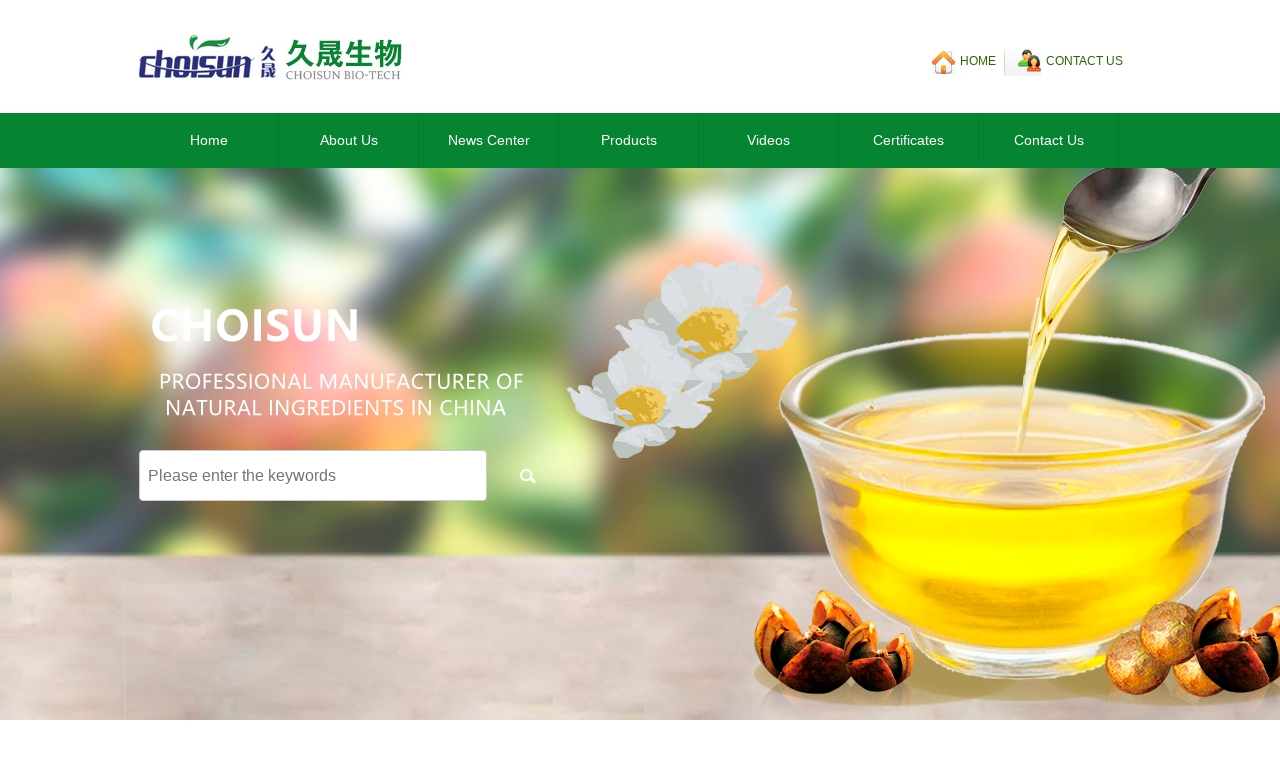

--- FILE ---
content_type: text/html
request_url: http://choicechinatea.com/product/class/index.php?page=1&catid=3&myord=uptime&myshownums=&showtj=&author=&key=
body_size: 8098
content:
<!DOCTYPE html PUBLIC "-//W3C//DTD XHTML 1.0 Strict//EN" "http://www.w3.org/TR/xhtml1/DTD/xhtml1-strict.dtd">
<html xmlns="http://www.w3.org/1999/xhtml">
<head>
<meta http-equiv="Content-Type" content="text/html; charset=UTF-8" />
<meta http-equiv="X-UA-Compatible" content="IE=11;IE=9;IE=8;IE=7" />
<title>Hangzhou Choisun Bio-tech Co.,Ltd.</title>
<meta name="keywords" content="Hangzhou Choisun Bio-tech Co.,Ltd." />
<meta name="description" content="Hangzhou Choisun Bio-tech Co.,Ltd." />
<meta name="generator" content="phpweb! V2.1.1" />
<meta name="author" content="Weboss.hk" />
<meta name="copyright" content="2001-2016 Tonv Inc." />
<link rel="shortcut icon" href="../../base/pics/favorite.ico" />
<link href="../../base/templates/css/common.css?v=1713361152" rel="stylesheet" type="text/css" />
<link href="../../base/templates/css/pages.css?v=1713361152" rel="stylesheet" type="text/css" />
<script type="text/javascript" src="../../base/js/base.js?v=1713361152"></script>
<script type="text/javascript" src="../../base/js/common.js?v=1713361152"></script>
<script type="text/javascript" src="../../base/js/form.js?v=1713361152"></script>
<script type="text/javascript" src="../../base/js/blockui.js?v=1713361152"></script>
<script type="text/javascript" src="../../base/js/jquery.SuperSlide.js?v=1713361152"></script>
<script type="text/javascript" src="../../base/js/jquery.w.js?v=1713361152"></script>
<script type="text/javascript" src="../../base/js/velocity.min.js?v=1713361152"></script>
<!-reload-!>
</head>
<body style='background:transparent'>

<script>
var PDV_PAGEID='568'; 
var PDV_RP='../../'; 
var PDV_COLTYPE='product'; 
var PDV_PAGENAME='query'; 
</script>
<div id='page' style='margin:auto;clear:both;overflow:hidden;position:relative;width:100%;'>
<div id='contain' style=' background:none 0% 0% repeat scroll transparent;margin:0px auto;padding:0px'>

<div id='top' style='min-width:1002px;height:740px;background:none 0% 0% repeat scroll transparent'>

<div id='pdv_21830' class='pdv_class'   style='width:100%; height:570px;top:168px;left:0px;  z-index:-1'>
<div id='spdv_21830' class='pdv_top' style='overflow:inherit;width:100%;height:100%'>
<div class="pdv_border" style="margin:0;padding:0;height:100%;border:0px  solid;background:;">
	<div style="height:25px;margin:1px;display:none;background:;">
		<div style="float:left;margin-left:12px;line-height:25px;font-weight:bold;color:">
		
		</div>
		<div style="float:right;margin-right:10px;display:none">
		<a href="-1" style="line-height:25px;color:">更多</a>
		</div>
	</div>
<div style="padding:0px">

<script src="../../advance/js/html5zoo.js?v=1713361152" type="text/javascript"></script>
<script src="../../advance/js/lovelygallery.js?v=1713361152" type="text/javascript"></script>
<script>
$(function(){
	lovelygalleryInit({
		id:"#pdv_21830 .con"
		, S: '1'
		, width:1920, height:570
		, showbottomshadow: '1' != '0'
		, arrowstyle: '1' == 0 ? "none" : "mouseover"
	});
	var i = html5zooId-1;
	$(".html5zoo-arrow-left-"+i+", .html5zoo-arrow-right-"+i).css("opacity", 0.5).hover(function(){
		$(this).css("opacity", 0.8)
	}, function(){$(this).css("opacity", 0.5)});
	$(".html5zoo-slider-"+i).css("overflow", "hidden");
})
</script>
<div style="height: 570px">
<div class='con' style="margin-left: 50%; left: -960px; position: relative;">
<ul class='html5zoo-slides'>

<li><a target='_blank' href='http://'><img src='../../advance/pics/20190925/1569402980.jpg'></a></li>

<li><a target='_blank' href='http://'><img src='../../advance/pics/20190926/1569460708.jpg'></a></li>

<li><a target='_blank' href='http://'><img src='../../advance/pics/20190926/1569460749.jpg'></a></li>

<li><a target='_blank' href='http://'><img src='../../advance/pics/20190910/1568124879.jpg'></a></li>

</ul>
<ul class='html5zoo-thumbnails'>

<li><img src='../../'></li>

<li><img src='../../'></li>

<li><img src='../../'></li>

<li><img src='../../'></li>

</ul>
</div>
</div>

</div>
</div>

</div>
</div><div style='margin:0 auto;position:relative;width:1002px;'>
<div id='pdv_21828' class='pdv_class'   style='width:522px;height:134px;top:289px;left:0px; z-index:4'>
<div id='spdv_21828' class='pdv_top' style='overflow:hidden;width:100%;height:100%'>
<div class="pdv_border">




<a href="http://"><img src="../../advance/pics/20190905/1567678539.png" border="0" width="100%" /></a>

</div>

</div>
</div>
</div><div style='margin:0 auto;position:relative;width:1002px;'>
<div id='pdv_21829' class='pdv_class'   style='width:1002px;height:55px;top:113px;left:0px; z-index:6'>
<div id='spdv_21829' class='pdv_top' style='overflow:inherit;width:100%;height:100%'>
<div class="pdv_border" style="margin:0;padding:0;height:100%;border:0px #dddddd solid;background:#fff;">
	<div style="height:25px;margin:1px;display:none;background:#cccccc;">
		<div style="float:left;margin-left:12px;line-height:25px;font-weight:bold;color:#fff">
		导航菜单
		</div>
		<div style="float:right;margin-right:10px;display:none">
		<a href="-1" style="line-height:25px;color:fff">更多</a>
		</div>
	</div>
<div style="padding:0px">

<link href="../../menu/templates/css/wumainmenu.css?v=1713361152" rel="stylesheet" type="text/css" />
<style>
#pdv_21829 .wumainmenu{padding-bottom: 0;}
#pdv_21829 .bg{_height: 55px; background: #058532; opacity: 1;}
#pdv_21829 .line{background: #ff0000; height: 0;}
#pdv_21829 .bd{height: 55px; padding-left: 0; padding-right: 0;}
#pdv_21829 ul{height: 55px;}
#pdv_21829 dt{height: 55px;}
#pdv_21829 li{margin-right: 0; width: 140px; }

#pdv_21829 dt a{line-height:55px; background-color: transparent; background-image: url();
color: #ffffff; font-size:14px; font-weight:normal; border-right-color: #007c2c;}
#pdv_21829 .cur dt a,
#pdv_21829 dt a:hover{color: #ffffff; background-color: #007c2c; background-image: url();}
#pdv_21829 dt a span{line-height:14px; width: 140px; 
color: #b9cedf; font-size:12px; }
#pdv_21829 .cur dt a span,
#pdv_21829 dt a:hover span{color: ;}
#pdv_21829 dd {padding: 0 0;  width: 140px; 
background: 0.9;}
#pdv_21829 dd a{line-height:28px; background: #005bac; background-image: url(transparent);
color: ; font-size:12px; font-weight:normal;}
#pdv_21829 dd a:hover{color: #ffffff; background: ; background-image: url(#ff7e00);}

</style>
<div id="menumain" class="wumainmenu wumainmenu-s1">
<div class="bg"></div>
<div class="line"></div>
<div class="bd">
<ul>

<li class="n1">
<dl><dt>
<a href="../../index.php" ><span></span>Home</a>
</dt><dd></dd></dl>
</li>

<li class="n2">
<dl><dt>
<a href="../../page/html/company.php" ><span></span>About Us</a>
</dt><dd></dd></dl>
</li>

<li class="n3">
<dl><dt>
<a href="../../news/class/?86.html" ><span></span>News Center</a>
</dt><dd></dd></dl>
</li>

<li class="n4">
<dl><dt>
<a href="../../product/class/" ><span></span>Products</a>
</dt><dd></dd></dl>
</li>

<li class="n5">
<dl><dt>
<a href="../../page/html/110.php" ><span></span>Videos</a>
</dt><dd></dd></dl>
</li>

<li class="n6">
<dl><dt>
<a href="../../page/html/cert.php" ><span></span>Certificates</a>
</dt><dd></dd></dl>
</li>

<li class="n7">
<dl><dt>
<a href="../../page/contact/contact.php" ><span></span>Contact Us</a>
</dt><dd></dd></dl>
</li>

</ul>
</div>
</div>
<script>
$(function(){
	$("#pdv_21829 dt a span").each(function(){
		var p = $(this).parent().position();
		$(this).css(p);
	});
	$("#pdv_21829 .n"+parseInt('0')).addClass("cur");
	$("#pdv_21829 dd").css("opacity", '0');
	if('1' != 1) return;
	$("#pdv_21829 dd").each(function(){
		if(this.innerHTML == '') $(this).remove();
	});
	
	if(getCookie("PLUSADMIN")=="SET"){return false}
	
	var plus = {};
	var tm;
	var cur;
	for(var i in plus) {
		plus[i] = $("#pdv_"+plus[i]).size() ? $("#pdv_"+plus[i]) : $(".pdv_class[title="+plus[i]+"]");
		plus[i].hide().hover(function(){
			clearTimeout(tm);
			cur = this;
		}, hide);
		plus[i].children().removeClass("pdv_top");
	}
	function hide(){
		tm = setTimeout(function(){
			$(cur).hide();
		}, 500);
	}
	$("#pdv_21829 li").hover(function(){
		clearTimeout(tm);
		$(cur).hide();
		var i = $(this).index()+1;
		if(plus[i]) {
			cur = plus[i].show();
			return;
		}
		$("dd", this).show();
	}, function(){
		hide();
		$("dd", this).hide();
	});
})
</script>

</div>
</div>

</div>
</div>
</div><div style='margin:0 auto;position:relative;width:1002px;'>
<div id='pdv_21826' class='pdv_class'   style='width:282px;height:61px;top:34px;left:0px; z-index:7'>
<div id='spdv_21826' class='pdv_top' style='overflow:hidden;width:100%;height:100%'>
<div class="pdv_border" style="margin:0;padding:0;height:100%;border:0px  solid;background:;">
	<div style="height:25px;margin:1px;display:none;background:;">
		<div style="float:left;margin-left:12px;line-height:25px;font-weight:bold;color:">
		
		</div>
		<div style="float:right;margin-right:10px;display:none">
		<a href="-1" style="line-height:25px;color:">更多</a>
		</div>
	</div>
<div style="padding:0px">


<a href="#"><img src="../../advance/pics/20190905/1567677053.jpg" border="0" /></a>


</div>
</div>

</div>
</div>
</div><div style='margin:0 auto;position:relative;width:1002px;'>
<div id='pdv_21825' class='pdv_class'   style='width:209px;height:36px;top:48px;left:793px; z-index:9'>
<div id='spdv_21825' class='pdv_top' style='overflow:hidden;width:100%;height:100%'>
<div class="pdv_border" style="margin:0;padding:0;height:100%;border:0px  solid;background:;">
	<div style="height:25px;margin:1px;display:none;background:;">
		<div style="float:left;margin-left:12px;line-height:25px;font-weight:bold;color:">
		设为首页加入收藏
		</div>
		<div style="float:right;margin-right:10px;display:none">
		<a href="-1" style="line-height:25px;color:">更多</a>
		</div>
	</div>
<div style="padding:0px">
<div style="height:40px">
	<img src="../../effect/templates/images/home.jpg" border="0" style="margin:0px 2px 0px 0px;vertical-align:middle;" />
	<a href="../../" style="color:#2a6701;padding-right:4px;font:12px/22px Simsun;">HOME</a>
	<!--img src="../../effect/templates/images/bookmark.jpg" border="0" style="margin:0px 2px 0px 1px;vertical-align:middle;" />
<a href="http://www.choicechinatea.com/" style="color:#2a6701;padding-right:4px;font:12px/22px Simsun;" onClick="window.external.addFavorite('http://www.choicechinatea.com/','Hangzhou Choisun Bio-tech Co.,Ltd.'); return(false);">加入收藏</a-->
	<img src="../../effect/templates/images/mail.jpg" border="0" style="margin:0px 2px 0px 1px;vertical-align:middle;" />
<a href="mailto:market@choisuntea.com" style="color:#2a6701;padding-right:0px;font:12px/22px Simsun;">CONTACT US</a>
</div>


</div>
</div>

</div>
</div>
</div><div style='margin:0 auto;position:relative;width:1002px;'>
<div id='pdv_21827' class='pdv_class'   style='width:429px;height:72px;top:450px;left:0px; z-index:11'>
<div id='spdv_21827' class='pdv_top' style='overflow:hidden;width:100%;height:100%'>
<div class="pdv_border" style="margin:0;padding:0;height:100%;border:0px  solid;background:;">
	<div style="height:25px;margin:1px;display:none;background:;">
		<div style="float:left;margin-left:12px;line-height:25px;font-weight:bold;color:">
		全站搜索
		</div>
		<div style="float:right;margin-right:10px;display:none">
		<a href="-1" style="line-height:25px;color:">更多</a>
		</div>
	</div>
<div style="padding:0px">
<style>
#pdv_21827 .wusearchform{position:relative; font-family: "微软雅黑"; border: 0px solid #ddd; border-radius: 0; overflow:hidden;}
#pdv_21827 .bg{ position: absolute; top:0; left:0; width: 100%; height: 100%;
 background:transparent; opacity: 1; *display:inline;}
#pdv_21827 .bd{ position:relative; margin:0;  overflow:hidden; border: ;}
#pdv_21827 input{border: none; background: transparent; float: left;
	color: #333333; font-size: 16px; width: 330px; 
	line-height: 45px; height: 45px; background: #ffffff; 
	padding: 2px 8px; border: 1px solid #ccc; border-radius:4px;}
#pdv_21827 .btn{background: #007c2c; color:#ffffff; float: right; padding: 2px 0;
	border:none; width: 80px; font-size:25px; line-height: 45px;
	border-left: 0; border-radius: 3px; cursor: pointer; text-align: center;
}
#pdv_21827 .btn-1{text-indent: -9999em; background: url(../../search/templates/images/ss.png) center center no-repeat;
background-color: 007c2c; }
#pwClose {
    position: absolute;
    top: 0px;
    right: 8px;
    width: 45px;
    height: 18px;
    background: url(../../search/templates/images/adminbar.gif) -226px 0px no-repeat;
    cursor: pointer;
}
</style>
<script>
$(function(){
	var type = '1';
	$("#pdv_21827 .bg").css("opacity", '1');
	var status = 1;
	$("#pdv_21827 form").submit(function(){
		if( type == 1 && $.trim(this.key.value) == "" ) {
			alert("Please enter the keywords！");
			return false;
		}else if($.trim(this.key.value) == ""){
			alert("Please enter the keywords！");
			return false;
		}
	/*	if(type == 2) {
			if(!status) return;
			status = 0;
			$(this).ajaxSubmit({type: "POST", success: function(r){
				var d = $("<div><div style='padding:0px 0px 5px 5px;height: 20px;text-align: left;'>物流查询<div id='pwClose'></div></div>"
				+"<div style='border:1px #97A0AA solid;padding:15px;background:#fff;height:300px;position:relative;overflow-y:auto'>"+r+"</div></div>");
				$.blockUI({message: d, css:{width:'550px'}});
				$("#pwClose").click(function(){ $.unblockUI(); });
				$(".blockMsg").css("top", ($(window).height() - $(".blockMsg").height())/2);
				status = 1;
			}});
			this.reset();
			return false;
		}*/
		return true;
	});
	
	$("#pdv_21827 form .btn").outerHeight($("#pdv_21827 input").outerHeight());
})
</script>
<div class="wusearchform">
<div class="bg"></div>
<div class="bd">
<form method="get" action="../../search/index.php">
	<input name="key" type="text" placeholder="Please enter the keywords" size="15">
	<input name="act" type="hidden" value="">
	<div class="btn btn-1" onclick="$(this.parentNode).submit();">搜索</div>
</form>
</div>
</div>

</div>
</div>

</div>
</div>
</div>
</div>
<div id='content' style='width:1002px;height:1469px;background:url(../../effect/source/bg/cbg.jpg);margin:0px auto'>

<div id='pdv_21204' class='pdv_class'   style='width:1002px;height:30px;top:0px;left:0px; z-index:8'>
<div id='spdv_21204' class='pdv_content' style='overflow:hidden;width:100%;height:100%'>
<div class="pdv_border" style="margin:0;padding:0;height:100%;border:0px  solid;background:;">
	<div style="height:25px;margin:1px;display:none;background:;">
		<div style="float:left;margin-left:12px;line-height:25px;font-weight:bold;color:">
		
		</div>
		<div style="float:right;margin-right:10px;display:none">
		<a href="-1" style="line-height:25px;color:">更多</a>
		</div>
	</div>
<div style="padding:0px">


<img src="../../diy/pics/20100802/1280713793.jpg" border="0" width="100%" />

</div>
</div>

</div>
</div>
<div id='pdv_21205' class='pdv_class'   style='width:724px;height:30px;top:55px;left:249px; z-index:10'>
<div id='spdv_21205' class='pdv_content' style='overflow:hidden;width:100%;height:100%'>
<div class="pdv_border" style="width:100%;border:0px;height:35px;padding:0;margin:0;background:url(../../base/border/792/images/title.jpg) 0px 0px no-repeat;display:block">
	<div style="float:left;font:bold 14px/20px Simsun;color:#2b2b2b;padding-left:26px;width:100%;">产品检索</div><div style="float:right;height:100%;width:17px;background:url(../../base/border/792/images/title.jpg) -883px 0px no-repeat;"></div>
&nbsp;
</div>

</div>
</div>
<div id='pdv_21220' class='pdv_class'   style='width:724px;height:32px;top:54px;left:251px; z-index:12'>
<div id='spdv_21220' class='pdv_content' style='overflow:hidden;width:100%;height:100%'>
<div class="pdv_border" style="border:1px #ddd solid;background:url(../../base/border/500/images/top.png) repeat-x;padding:0px;margin:0px;height:28px">
 
<link href="../../product/templates/css/nav.css?v=1713361152" rel="stylesheet" type="text/css" />
<div id="nav">
The current position：<a href="../../">Hangzhou Choisun Bio-tech Co.,Ltd.</a> 
 
> <a href="../../product/class" >Products</a> 
 
> <a href="../../product/class/?3.html">Instant tea powder</a>

</div>

</div>

</div>
</div>
<div id='pdv_21221' class='pdv_class'   style='width:708px;height:1350px;top:117px;left:262px; z-index:13'>
<div id='spdv_21221' class='pdv_content' style='overflow:visible;width:100%;'>
<div class="pdv_border" style="margin:0;padding:0;height:100%;border:0px  solid;background:;">
	<div style="height:25px;margin:1px;display:none;background:;">
		<div style="float:left;margin-left:12px;line-height:25px;font-weight:bold;color:">
		PRODUCTS
		</div>
		<div style="float:right;margin-right:10px;display:none">
		<a href="-1" style="line-height:25px;color:">更多</a>
		</div>
	</div>
<div style="padding:0px">

<link href="../../product/templates/css/productquery.css?v=1713361152" rel="stylesheet" type="text/css" />

<style>
#pdv_21221 #productquery{margin-right: 15px;margin-bottom: 15px;}
#pdv_21221 #productquery{
	border-style: solid;
	border-width:1px;
	border-color:#cccccc;
	padding:5px;
}
#pdv_21221 #productquery:hover{
	border-color:#00bdbb;
}
#pdv_21221 .prodtitle{font-size: 14px;}
</style>
 
<div id="productquery">
	<div class="fang" style="width:200px;height:200px">
		<div class="picFit" style="width:200px;height:200px">
		<a href="../../product/html/?11.html" target="_self" ><img src="../../product/pics/20190910/1568081842.jpg" style="width:200px;height:200px" border="0" /></a>
		</div>
	</div>
	<a href="../../product/html/?11.html" style="width:200px;" target="_self"   class="prodtitle">Instant Green Tea Powder</a>
</div>
 
<div id="productquery">
	<div class="fang" style="width:200px;height:200px">
		<div class="picFit" style="width:200px;height:200px">
		<a href="../../product/html/?10.html" target="_self" ><img src="../../product/pics/20190910/1568081776.jpg" style="width:200px;height:200px" border="0" /></a>
		</div>
	</div>
	<a href="../../product/html/?10.html" style="width:200px;" target="_self"   class="prodtitle">Instant Black Tea Powder</a>
</div>
 
<div id="productquery">
	<div class="fang" style="width:200px;height:200px">
		<div class="picFit" style="width:200px;height:200px">
		<a href="../../product/html/?9.html" target="_self" ><img src="../../product/pics/20190910/1568081646.jpg" style="width:200px;height:200px" border="0" /></a>
		</div>
	</div>
	<a href="../../product/html/?9.html" style="width:200px;" target="_self"   class="prodtitle">Instant Jasmine Tea Powder</a>
</div>
 
<div id="productquery">
	<div class="fang" style="width:200px;height:200px">
		<div class="picFit" style="width:200px;height:200px">
		<a href="../../product/html/?4.html" target="_self" ><img src="../../product/pics/20190909/1568045629.jpg" style="width:200px;height:200px" border="0" /></a>
		</div>
	</div>
	<a href="../../product/html/?4.html" style="width:200px;" target="_self"   class="prodtitle">Instant Oolong Tea Powder</a>
</div>
 
<div id="productquery">
	<div class="fang" style="width:200px;height:200px">
		<div class="picFit" style="width:200px;height:200px">
		<a href="../../product/html/?3.html" target="_self" ><img src="../../product/pics/20190909/1568045390.jpg" style="width:200px;height:200px" border="0" /></a>
		</div>
	</div>
	<a href="../../product/html/?3.html" style="width:200px;" target="_self"   class="prodtitle">Micro Green Tea Powder</a>
</div>

<script>
$(function() {
$().picFit("auto");
});
</script>

<div id="showpages" >
	  <div id="pagesinfo">共5条 每页15条 页次：1/1</div>
	  <div id="pages"><ul><li class="pbutton"><a href=/product/class/index.php?page=1&amp;catid=3&amp;myord=uptime&amp;myshownums=&amp;showtj=&amp;author=&amp;key=>首页</a></li><li class="pbutton">上一页</li><li class="pagesnow">1</li><li class="pbutton">下一页</li><li class="opt"><select onChange="window.location=this.options[this.selectedIndex].value"><option value="/product/class/index.php?page=1&amp;catid=3&amp;myord=uptime&amp;myshownums=&amp;showtj=&amp;author=&amp;key=" selected>第1页</option></select></li><li class="pbutton"><a href=/product/class/index.php?page=1&amp;catid=3&amp;myord=uptime&amp;myshownums=&amp;showtj=&amp;author=&amp;key=>尾页</a></li></ul></div>
     </div>


</div>
</div>

</div>
</div>
<div id='pdv_21218' class='pdv_class'   style='width:211px;height:148px;top:27px;left:0px; z-index:14'>
<div id='spdv_21218' class='pdv_content' style='overflow:visible;width:100%;'>
<div class="pdv_border" style="border:0px;height:100%;background:#ffffff url(../../base/border/603/images/l.png) repeat-y">
<div style="height:100%;background:url(../../base/border/603/images/r.png) right repeat-y">
<div style="height:39px;background:url(../../base/border/603/images/top.png) 0px 0px no-repeat">
	<div style="float:left;font:bold 12px/40px 'SimSun',Arial,Sans-Serif;padding-left:35px;color:#fff;">
	Products
	</div>
	<div style="float:right;width:60px;height:39px;text-align:right;background:url(../../base/border/603/images/top.png) -840px 0px no-repeat">
	<a href="-1" style="display:none"><img src="../../base/border/603/images/more.png" style="border:0px;margin:18px 20px 0px 0px;" /></a>
	</div>
</div>
<div style="margin:0px 3px;padding:0px">

<link href="../../product/templates/css/productclass_dolphin.css?v=1713361152" rel="stylesheet" type="text/css" />
<div class="productclass_dolphin">


<a href="../../product/class/?1.html" target="_self" class="productclass_dolphin">Camellia oil</a>


<a href="../../product/class/?2.html" target="_self" class="productclass_dolphin">Special oil</a>


<a href="../../product/class/?3.html" target="_self" class="productclass_dolphin">Instant tea powder</a>
 
</div>

</div>
</div>
</div><div style="margin-top:-12px;height:12px;line-height:12px;background:url(../../base/border/603/images/top.png) 0px -218px no-repeat">&nbsp;</div>
<div style="float:right;margin-top:-12px;width:12px;height:12px;line-height:12px;background:url(../../base/border/603/images/top.png) -888px -218px no-repeat">&nbsp;</div>

</div>
</div>
<div id='pdv_21219' class='pdv_class'   style='width:211px;height:156px;top:187px;left:0px; z-index:15'>
<div id='spdv_21219' class='pdv_content' style='overflow:visible;width:100%;'>
<div class="pdv_border" style="border:0px;height:100%;background:#ffffff url(../../base/border/603/images/l.png) repeat-y">
<div style="height:100%;background:url(../../base/border/603/images/r.png) right repeat-y">
<div style="height:39px;background:url(../../base/border/603/images/top.png) 0px 0px no-repeat">
	<div style="float:left;font:bold 12px/40px 'SimSun',Arial,Sans-Serif;padding-left:35px;color:#fff;">
	Search
	</div>
	<div style="float:right;width:60px;height:39px;text-align:right;background:url(../../base/border/603/images/top.png) -840px 0px no-repeat">
	<a href="-1" style="display:none"><img src="../../base/border/603/images/more.png" style="border:0px;margin:18px 20px 0px 0px;" /></a>
	</div>
</div>
<div style="margin:0px 3px;padding:0px">
<link href="../../product/templates/css/product_searchform_dolphin.css?v=1713361152" rel="stylesheet" type="text/css" />
<script language="javascript" src="../../product/js/selectbox.js?v=1713361152"></script>
<div class="productsearchformzone">
<form id="productsearchform" method="get" action="../../product/class/index.php">
  
   <div class="productsearchform">
    <select name="catid" id="catid" class="box" style="display:none; background:#ffffff; width:138px; height:19px;">
      <option value="0" >Please select a category</option>
      
	  <option value='1'>Camellia oil</option><option value='2'>Special oil</option><option value='3' selected>Instant tea powder</option>
    
    </select> 
	<script>
	makeSelectBox('catid','../../');
	</script>
  </div>
    <div class="productsearchform">
    <input name="key" type="text" id="productsearchform_key" value="" style="width:136px;" class="inputtext">
  </div>
  <div class="productsearchform2">
  <input name="imageField" id="button" type="image" src="../../product/templates/images/search5.gif" >
  </div>
</form>
</div>

</div>
</div>
</div><div style="margin-top:-12px;height:12px;line-height:12px;background:url(../../base/border/603/images/top.png) 0px -218px no-repeat">&nbsp;</div>
<div style="float:right;margin-top:-12px;width:12px;height:12px;line-height:12px;background:url(../../base/border/603/images/top.png) -888px -218px no-repeat">&nbsp;</div>

</div>
</div>
</div>
<div id='bottom' style='width:1002px;height:110px;background:none 0% 0% repeat scroll transparent'>

<div id='pdv_21211' class='pdv_class'   style='width:1002px;height:72px;top:0px;left:0px; z-index:2'>
<div id='spdv_21211' class='pdv_bottom' style='overflow:hidden;width:100%;height:100%'>
<div class="pdv_border" style="margin:0;padding:0;height:100%;border:0px  solid;background:;">
	<div style="height:25px;margin:1px;display:none;background:;">
		<div style="float:left;margin-left:12px;line-height:25px;font-weight:bold;color:">
		
		</div>
		<div style="float:right;margin-right:10px;display:none">
		<a href="-1" style="line-height:25px;color:">更多</a>
		</div>
	</div>
<div style="padding:0px">


<img src="../../diy/pics/20100802/1280719014.jpg" border="0" width="100%" />

</div>
</div>

</div>
</div>
<div id='pdv_21215' class='pdv_class'   style='width:1002px;height:28px;top:38px;left:0px; z-index:3'>
<div id='spdv_21215' class='pdv_bottom' style='overflow:hidden;width:100%;height:100%'>
<div class="pdv_border" style="margin:0;padding:0;height:100%;border:0px  solid;background:;">
	<div style="height:25px;margin:1px;display:none;background:;">
		<div style="float:left;margin-left:12px;line-height:25px;font-weight:bold;color:">
		脚注栏目
		</div>
		<div style="float:right;margin-right:10px;display:none">
		<a href="-1" style="line-height:25px;color:">更多</a>
		</div>
	</div>
<div style="padding:0px">

<link href="../../menu/templates/images/bottommenu_1/A.css?v=1713361152" rel="stylesheet" type="text/css" />
<div id="bottommenu">|

<a href="../../page/html/company.php" target="_self" 0 >About Us</a>|

<a href="../../page/html/cert.php" target="_self" 0 >Certificates</a>|

<a href="../../news/class/?86.html" target="_self" 0 >News Center</a>|

<a href="../../page/contact/contact.php" target="_self" 0 >Contact Us</a>|
 
</div>


</div>
</div>

</div>
</div>
<div id='pdv_21216' class='pdv_class'   style='width:1002px;height:41px;top:67px;left:0px; z-index:5'>
<div id='spdv_21216' class='pdv_bottom' style='overflow:hidden;width:100%;height:100%'>
<div class="pdv_border" style="margin:0;padding:0;height:100%;border:0px  solid;background:;">
	<div style="height:25px;margin:1px;display:none;background:;">
		<div style="float:left;margin-left:12px;line-height:25px;font-weight:bold;color:">
		脚注信息
		</div>
		<div style="float:right;margin-right:10px;display:none">
		<a href="-1" style="line-height:25px;color:">更多</a>
		</div>
	</div>
<div style="padding:0px">
<div style="width:100%;text-align:center;font:12px/20px Arial, Helvetica, sans-serif">
<div style="margin:0px;text-align:center;color:#5C5C5C;line-height:24px;font-family:Verdana, Arial, Helvetica, sans-serif;">
	Copyright&copy;2019-2021 Hangzhou Choisun Bio-tech Co.,Ltd.
</div>
</div>

</div>
</div>

</div>
</div>
</div>
</div><div id='bodyex'>

</div>
<div id='topex' style='display:none;width:100%;height:740px;background:none 0% 0% repeat scroll transparent'>
</div>
<div id='contentex' style='display:none;width:100%;height:1469px;background:url(../../effect/source/bg/cbg.jpg)'>
</div>
<div id='bottomex' style='display:none;width:100%;height:110px;background:none 0% 0% repeat scroll transparent'>
</div>
<div id='advsex'></div>

</body>
</html>


--- FILE ---
content_type: text/css
request_url: http://choicechinatea.com/base/templates/css/common.css?v=1713361152
body_size: 1471
content:
/* ============����============== */
*{font-family:'microsoft yahei',Verdana, Arial!important}
html{overflow-y:scroll;}
body{margin:0;padding:0;border:0;height:100%;text-align:left} 
#contain{position: relative;height:100%;padding:10px;margin:10px auto;border:0;}
#content {position:relative;margin:10px auto 10px auto} 
#bottom {position: relative;margin:0px auto} 
#top {position:relative;margin:0px auto;z-index:99}  
#bodyex {position: absolute;left:0;top:0;margin:0} 
#bottomex {position: absolute;left:0;bottom:0;margin:0;z-index:-1} 
#topex {position: absolute;left:0;top:0;margin:0;z-index:-1} 
#contentex {position: absolute;left:0;top:0;margin:0;z-index:-1} 
#advsex,#advsex1,#advsex2,#advsex3,#advsex4,#advsex5,#advsex6 {display:none;position: absolute;width:100%;left:0;bottom:0;margin:0;} 
#showpages{padding-bottom:40px!important;}

/*===��������===*/

.pdv_class{position:absolute;border:0px}


/* ==����== */

div,li,td,p,select,input,textarea,a,button,input{font:12px 'microsoft yahei',Verdana, Arial;color:#505050;text-decoration: none}
ul{margin:0px;padding:0px;list-style-type:none;}
a:link,a:visited,a:active{color:#505050;text-decoration: none;}
a.nomal:link,a.nomal:visited,a.nomal:active{color:#505050;text-decoration: underline;}
a:hover{color:#ff0000;text-decoration: none;}
table {display:inline-block;border-collapse:collapse;border:none;}

/* ============����============== */
form{margin:0;padding:0}
.input{border:1px #ddd solid;height:20px;line-height:20px;padding:0px 3px;color:#555;background:#f7f7f7}
.textarea{border:1px #ddd solid;font-size:12px;padding:3px;background:#f7f7f7}
.button{border:1px #c0c0c0 solid;height:22px;line-height:20px;padding:0px 3px;background:#e8e8e8;}
.submit{border:1px #c0c0c0 solid;height:22px;line-height:20px;padding:0px 3px;background:#e8e8e8;}
.mustfill{color:#ff0000}
select{font:12px 'microsoft yahei',Verdana, Arial;color:#505050;}


/* ==��ʾ��ʽ== */

.msgdiv {color:#336699;padding-left:53px;background:url(../images/chk_msg.gif) 30px no-repeat;}
.errdiv {color:#FF0000;padding-left:53px;background:url(../images/chk_error.gif) 30px no-repeat;}
.rightdiv {color:#505050;padding-left:53px;background:url(../images/chk_right.gif) 30px no-repeat;}
.noticediv{display:none;border:1px #fc5959 solid;background:#FFFDF4 url(../images/chk_error.gif) 10px no-repeat;padding-left:33px;line-height:25px;margin:3px 0px}
.okdiv{display:none;border:1px #fc5959 solid;background:#FFFDF4 url(../images/chk_right.gif) 10px no-repeat;padding-left:33px;line-height:25px;margin:3px 0px}
.securenotice{line-height:100px;color:#FF0000;text-align:center;}


/* ============��ʾ��Ϣ����============== */
div#alert {display:none;cursor:default;}
div#alert .border{border:1px #97A0AA solid;}
div#alert .ntc{padding:30px;text-align:left;background:#fff;font: 14px/1.6 'microsoft yahei',Verdana, Arial;}
div#alert .buttonzone{padding:15px;text-align:center;background:#f7f7f7;}
div#alert .topBar{height:20px;line-height:20px;background:#cbddef;text-align:left;padding:0px 0px 5px 5px ;font-size:12px;}
div#alert .topBar .pwClose{position: absolute;top:0px;right:8px;width:45px;height:18px;background:url(../images/pwin3.gif) no-repeat;cursor:pointer}
div#alert .button{border:1px #97A0AA solid;height:22px;line-height:20px;padding:0px 5px;background:#eee}


/* ============����frame/��󴰿ڲ�============== */
#frmWindow {display:none;cursor:default;}
#frmWindow .border{border:1px #97A0AA solid;}
#frmWindow .ntc{padding:30px;text-align:left;background:#fff;font: 12px/1.6 'microsoft yahei',Verdana, Arial;}
#frmWindow .buttonzone{padding:15px;text-align:center;padding-top:10px;background:#f7f7f7;}
#frmWindow .Frm{width:100%;height:500px;border:0}
#frmWindow .windowcontent{width:100%;height:380px;overflow:auto;background:#fff;border:0}
#frmWindow .topBar{height:20px;line-height:20px;background:#cbddef;text-align:left;padding:0px 0px 5px 5px ;font-size:12px;}
#frmWindow .topBar .pwClose{position: absolute;top:0px;right:8px;width:45px;height:18px;background:url(../images/pwin3.gif) no-repeat;cursor:pointer}


--- FILE ---
content_type: text/css
request_url: http://choicechinatea.com/base/templates/css/pages.css?v=1713361152
body_size: 424
content:
.pagess {clear: both;padding-top: 30px;padding-bottom:60px;overflow: hidden;margin-left: 0px;text-align: center;font-size:12px}
.pagess ul li { display:inline-block;border: 1px solid #ccc;padding: 2px 9px;margin: 0 3px;line-height: 20px;background: #fff;color:#999}
.pagess ul li:hover{ background:#635947; color:#fff;border: 1px solid #635947}
.pagess ul li:hover a{color:#fff;}
.pagess ul li.thisclass {display: inline-block;border: 1px solid #635947;padding: 2px 9px;margin: 0 3px;background: #635947;color: #fff;}
.pagess ul li.thisclass a {color: #fff;}
.pagess ul li a{ display:block;color:#999;padding: 2px 9px}
.pagess ul li a:hover {color: #fff;}
.pagess ul li select {height: auto;}

--- FILE ---
content_type: text/css
request_url: http://choicechinatea.com/product/templates/css/nav.css?v=1713361152
body_size: 211
content:
/*=========����=========*/
div#nav {
float:right;
color:#464646;
padding-top:1px;
padding-left:20px;
}

div#nav a{
color:#464646;
}

--- FILE ---
content_type: text/css
request_url: http://choicechinatea.com/product/templates/css/productquery.css?v=1713361152
body_size: 735
content:
/* ============��ƷͼƬ�б�============== */

div#productquery{
margin:0px 5px 5px 0px;
text-align:center;
float:left;
background: #fff;
}

div#productquery div.fang{
text-align:center;
}

div#productquery div.picFit{
overflow: hidden;
}

div#productquery div.picFit img{
}


div#productquery div.title{
text-align:center;
overflow: hidden;
white-space:nowrap;
}
div#productquery a{
	display: block; line-height: 25px;
}
div#productquery a{
color:#555;
text-decoration: none;
white-space: nowrap;
text-overflow: ellipsis;
overflow: hidden;
}

div#productquery a:hover{
color:#ff0000;
}

.protitle{ margin-top: 3px;}



/* ============��ҳ============== */

div#showpages {
clear:both;
padding:0px;
margin:20px 0px;
width:100%;
height:30px;
white-space: nowrap;
}

div#pagesinfo {
float:left;
padding:3px 8px;
white-space: nowrap;
}

div#pages {
float:right;
padding-right:8px;
white-space: nowrap;
}

div#pages ul{
margin:0;
padding:0;
}

div#pages a:link,div#pages a:visited,div#pages a:active{
color:#505050;
text-decoration: none;
}

div#pages a:hover{
color:#ff0000;
text-decoration: none;
}

div#pages li{
margin:3px;
padding:2px 5px;
list-style-type: none;
float:left;
background:#fff;
color:#505050;
border:1px #cde6ff solid;
white-space: nowrap;
}

div#pages li.pagesnow{
color:#505050;
background-color:#e4f2ff;
white-space: nowrap;
border:1px #cde6ff solid;
}

div#pages li.pbutton{
color:#505050;
background-color:#e4f2ff;
padding:3px 5px 1px 5px;
white-space: nowrap;
border:1px #cde6ff solid;
}

div#pages li.opt{
color:#505050;
padding:0px 2px;
white-space: nowrap;
border:0px;
}

--- FILE ---
content_type: text/css
request_url: http://choicechinatea.com/product/templates/css/productclass_dolphin.css?v=1713361152
body_size: 423
content:
/* ============�����б�============== */

div.productclass_dolphin{
margin:0px;
padding:6px 1px 10px;
}

a.productclass_dolphin:link,a.productclass_dolphin:visited,a.productclass_dolphin:active{
display:block;
text-decoration: none;
font:12px/28px Verdana, Arial, Helvetica, sans-serif;
height:31px;
text-align:left;
background:url(../images/dot2.jpg) 0px 0px no-repeat;
padding:0px 0px 0px 69px;
margin:0px;
color:#303030;
}

a.productclass_dolphin:hover{
display:block;
color:#e10000; 
text-decoration: none;
}


--- FILE ---
content_type: text/css
request_url: http://choicechinatea.com/menu/templates/images/bottommenu_1/A.css?v=1713361152
body_size: 350
content:
/*=========��ע�˵�===========*/
div#bottommenu{
margin: 0;
padding:0;
border: 0;
height: 28px;
color:#5c5c5c;
font:11px/28px SimSun;
text-align:center;
}


div#bottommenu a:link,div#bottommenu a:visited,div#bottommenu a:active{
margin:0px 5px 0px 2px;
color:#5c5c5c;
font:12px/28px 'SimSun',Arial,Sans-Serif;
text-decoration: none;
}

div#bottommenu a:hover{
margin:0px 5px 0px 2px;
color:#5c5c5c;
font:12px/28px 'SimSun',Arial,Sans-Serif;
text-decoration: underline;
}



--- FILE ---
content_type: application/javascript
request_url: http://choicechinatea.com/product/js/selectbox.js?v=1713361152
body_size: 1861
content:
var nowOpenedSelectBox = "";
var mousePosition = "";

function selectThisValue(thisId,thisIndex,thisValue,thisString) {
    var objId = thisId;
    var nowIndex = thisIndex;
    var valueString = thisString;
    var sourceObj = document.getElementById(objId);
    var nowSelectedValue = document.getElementById(objId+"SelectBoxOptionValue"+nowIndex).value;
    hideOptionLayer(objId);
    if (sourceObj) sourceObj.value = nowSelectedValue;
    settingValue(objId,valueString);
    selectBoxFocus(objId);
    if (sourceObj.onchange) sourceObj.onchange();
}

function settingValue(thisId,thisString) {
    var objId = thisId;
    var valueString = thisString;
    var selectedArea = document.getElementById(objId+"selectBoxSelectedValue");
    if (selectedArea) 
	{
		if(navigator.appName.indexOf("Explorer") > -1)
			selectedArea.innerText = valueString;
		else
			selectedArea.textContent = valueString;
	}
}

function viewOptionLayer(thisId) {
    var objId = thisId;
    var optionLayer = document.getElementById(objId+"selectBoxOptionLayer");
    if (optionLayer) optionLayer.style.display = "";
    nowOpenedSelectBox = objId;
    setMousePosition("inBox");
}

function hideOptionLayer(thisId) {
    var objId = thisId;
    var optionLayer = document.getElementById(objId+"selectBoxOptionLayer");
    if (optionLayer) optionLayer.style.display = "none";
}

function setMousePosition(thisValue) {
    var positionValue = thisValue;
    mousePosition = positionValue;
}

function clickMouse() {
    if (mousePosition == "out") hideOptionLayer(nowOpenedSelectBox);
}

function selectBoxFocus(thisId) {
    var objId = thisId;
    var obj = document.getElementById(objId + "selectBoxSelectedValue");
    obj.className = "selectBoxSelectedAreaFocus";
    obj.focus();
}

function selectBoxBlur(thisId) {
    var objId = thisId;
    var obj = document.getElementById(objId + "selectBoxSelectedValue");
    obj.className = "selectBoxSelectedArea";

}

function makeSelectBox(thisId, imgsrc) {
    var downArrowSrc = imgsrc + "product/templates/images/down.gif";
    var downArrowSrcWidth = 16;
    var optionHeight = 16;
    var optionMaxNum = 5;
    var optionInnerLayerHeight = "";
    var objId = thisId;
    var obj = document.getElementById(objId);
    var selectBoxWidth = parseInt(obj.style.width);
    var selectBoxHeight = parseInt(obj.style.height);
    if (obj.options.length > optionMaxNum) optionInnerLayerHeight = "height:"+ (optionHeight * optionMaxNum) + "px";
    newSelect  = "<div><table id='" + objId + "selectBoxOptionLayer' cellpadding='0' cellspacing='0' border='0' style='position:absolute;z-index:100;display:none;' onMouseOver=\"viewOptionLayer('"+ objId + "')\" onMouseOut=\"setMousePosition('out')\">";
    newSelect += "    <tr>";
    newSelect += "        <td height='" + selectBoxHeight + "' style='cursor:hand;' onClick=\"hideOptionLayer('"+ objId + "')\"></td>";
    newSelect += "    </tr>";
    newSelect += "    <tr>";
    newSelect += "        <td height='1'></td>";
    newSelect += "    </tr>";
    newSelect += "    <tr>";
    newSelect += "        <td bgcolor='#D3D3D3'>";
    newSelect += "        <div class='selectBoxOptionInnerLayer' style='width:" + (selectBoxWidth) + "px;" + optionInnerLayerHeight + "'>";
    newSelect += "        <table cellpadding='0' cellspacing='0' border='0' width='100%' style='table-layout:fixed;word-break:break-all;'>";
    for (var i=0 ; i < obj.options.length ; i++) {
        var nowValue = obj.options[i].value;
        var nowText = obj.options[i].text;
        newSelect += "            <tr>";
        newSelect += "                <td onMouseOver=this.style.backgroundColor='#e3e9ef';return true;  onMouseOut=this.style.backgroundColor='#FFFFFF';return true; bgcolor=#FFFFFF height='" + optionHeight + "' class='selectBoxOption' onMouseOver=\"this.className='selectBoxOptionOver'\" onMouseOut=\"this.className='selectBoxOption'\" onClick=\"selectThisValue('"+ objId + "'," + i + ",'" + nowValue + "','" + nowText + "')\" style='cursor:hand;' >" + nowText + "</td>";
        newSelect += "                <input type='hidden' id='"+ objId + "SelectBoxOptionValue" + i + "' value='" + nowValue + "'>";
        newSelect += "            </tr>";
    }
    newSelect += "        </table>";
    newSelect += "        </div>";
    newSelect += "        </td>";
    newSelect += "    </tr>";
    newSelect += "</table>";
    newSelect += "<table cellpadding='0' cellspacing='1' border='0' bgcolor='#dbdfe6' onClick=\"viewOptionLayer('"+ objId + "')\" style='cursor:hand;border-top:1px #abadb3 solid;'>";
    newSelect += "    <tr>";
    newSelect += "        <td style='padding-left:1px' bgcolor='#FFFFFF'>";
    newSelect += "        <table cellpadding='0' cellspacing='0' border='0'>";
    newSelect += "            <tr>";
    newSelect += "                <td><div id='" + objId + "selectBoxSelectedValue' class='selectBoxSelectedArea' style='width:" + (selectBoxWidth - downArrowSrcWidth - 4) + "px;height:" + (selectBoxHeight - 2) + "px;overflow:hidden;' onBlur=\"selectBoxBlur('" + objId + "')\" ></div></td>";
    newSelect += "                <td><img src='" + downArrowSrc + "' width='" + downArrowSrcWidth + "' border='0'></td>";
    newSelect += "            </tr>";
    newSelect += "        </table>";
    newSelect += "        </td>";
    newSelect += "    </tr>";
    newSelect += "</table></div>";
    document.write(newSelect);
    
    var haveSelectedValue = false;
    for (var i=0 ; i < obj.options.length ; i++) {
        if (obj.options[i].selected == true) {
            haveSelectedValue = true;
            settingValue(objId,obj.options[i].text);
        }
    }
    if (!haveSelectedValue) settingValue(objId,obj.options[0].text);

}


document.onmousedown = clickMouse;


--- FILE ---
content_type: application/javascript
request_url: http://choicechinatea.com/advance/js/lovelygallery.js?v=1713361152
body_size: 2441
content:
function lovelygalleryInit(P){
    var scripts = document.getElementsByTagName("script");
    var jsFolder = "";
    for (var i= 0; i< scripts.length; i++)
    {
        if( scripts[i].src && scripts[i].src.match(/lovelygallery\.js/i))
            jsFolder = scripts[i].src.substr(0, scripts[i].src.lastIndexOf("/") + 1);
    }
    var win_width = $(window).width();
    
    delete P['navstyle'];
    var S = P.S == 1 ? {
        _navpadding: 6,
        _navbackgroundcolor: "",
        navfontsize: 0
    } : P.S == 2 ? {
        navmargin: -34,
        navwidth: 25,
        navheight: 24,
        navspacing: 6,
        navfontcolor: 'rgba(255,255,255,0.5)',
        navcolor: 'rgba(0,0,0,0.3)',
        navhighlightcolor: '#000',
        navfonthighlightcolor: '#fff',
        navbuttonshowbgimage: false,
        navfontsize: 14
    } : {
        navmargin: -90,
        navwidth: 110,
        navheight: 60,
        navspacing: 20,
    	navstyle: 'thumbnails'
    }
    P = $.extend({
        jsfolder:jsFolder,
        width: P.width,
        height: P.height,
        
        previewmode: false,
        isresponsive: false,
        autoplay: true,
        pauseonmouseover: true,
        slideinterval: 5000,
        randomplay: false,
        loop: 0,
        skinsfoldername: 'bg',
        showtimer: true,
        timerposition: 'bottom',
        timercolor: '#ffffff',
        timeropacity: 0.6,
        timerheight: 2,
        autoplayvideo: false,
        playvideoimage: 'playvideo-64-64-0.png',
        playvideoimagewidth: 64,
        playvideoimageheight: 64,
        enabletouchswipe: true,
        border: 0,
        bordercolor: '#ffffff',
        borderradius: 0,
        showshadow: false,
        shadowsize: 5,
        shadowcolor: '#aaaaaa',
        showbottomshadow: true,
        bottomshadowimage: 'shd.png',
        bottomshadowimagewidth: 100,
        _bottomshadowimageheight: 17,
        bottomshadowimagetop: 100,
        showbackgroundimage: false,
        backgroundimage: 'background.png',
        backgroundimagewidth: 120,
        backgroundimagetop: -10,
        
        arrowstyle: 'mouseover',
        arrowimage: 'arrows_white_new3.png',
        arrowwidth: 50,
        arrowheight: 70,
        arrowmargin: 370,
        arrowhideonmouseleave: 1000,
        arrowtop: 48,

        showribbon: false,
        ribbonimage: 'ribbon_topleft-0.png',
        ribbonposition: 'topleft',
        ribbonimagex: -11,
        ribbonimagey: -11,
        textstyle: 'static',
        textpositionstatic: 'bottom',
        textautohide: false,
        textpositionmarginstatic: 0,
        textpositiondynamic: 'topleft,topright,bottomleft,bottomright',
        textpositionmarginleft: 24,
        textpositionmarginright: 24,
        textpositionmargintop: 24,
        textpositionmarginbottom: 24,
        texteffect: 'slide',
        texteffecteasing: 'easeOutCubic',
        texteffectduration: 600,
        addfonts: true,
        fonts: "Inder",
        textcss: 'display:block; padding:12px; text-align:left;',
        textbgcss: 'display:block; position:absolute; top:0px; left:0px; width:100%; height:100%; background-color:#333333; opacity:0.6; filter:alpha(opacity=60);',
        titlecss: 'display:block; position:relative; font:bold 14px Inder,Arial,Tahoma,Helvetica,sans-serif; color:#fff;',
        descriptioncss: 'display:block; position:relative; font:12px Anaheim,Arial,Tahoma,Helvetica,sans-serif; color:#fff;',
        shownumbering: false,
        numberingformat: "%NUM/%TOTAL ",
        
        navstyle: 'numbering',
        navswitchonmouseover: false,
        navdirection: 'horizontal',
        navposition: 'bottom',
        navmargin: -26,
        navwidth: 14,
        navheight: 14,
        navspacing: 5,
        navshowpreview: false,
        navpreviewposition: 'top',
        navpreviewarrowimage: 'preview-arrow.png',
        navpreviewarrowwidth: 20,
        navpreviewarrowheight: 10,
        navpreviewwidth: 120,
        navpreviewheight: 60,
        navpreviewborder: 8,
        navpreviewbordercolor: '#ffff00',
        navimage: 'bullets.png',
        navradius: 0,
        navcolor: '',
        navhighlightcolor: '',
        navfont: 'Lucida Console, Arial',
        navfontcolor: '#666666',
        navfonthighlightcolor: '#666666',
        navfontsize: 12,
        navbuttonshowbgimage: true,
        navbuttonbgimage: 'navbuttonbgimage.png',
        navshowbuttons: false,
        navbuttonradius: 2,
        navbuttoncolor: '#999999',
        navbuttonhighlightcolor: '#333333',
        navshowplaypause: true,
        navshowarrow: true,
        navplaypauseimage: 'nav-play-pause.png',
        navarrowimage: 'nav-arrows.png',
        navshowplaypausestandalone: false,
        navshowplaypausestandaloneautohide: false,
        navshowplaypausestandaloneposition: 'bottomright',
        navshowplaypausestandalonemarginx: 24,
        navshowplaypausestandalonemarginy: 24,
        navshowplaypausestandalonewidth: 32,
        navshowplaypausestandaloneheight: 32,
        navopacity: 0.7,
        navborder: 1,
        navbordercolor: '#ccc',
        navshowfeaturedarrow: false,
        navfeaturedarrowimage: 'featured-arrow.png',
        navfeaturedarrowimagewidth: 20,
        navfeaturedarrowimageheight: 10,
        navthumbstyle: 'imageonly',
        navthumbtitleheight: 20,
        navthumbtitlewidth: 120,
        navthumbtitlecss: 'display:block;position:relative;padding:2px 4px;text-align:left;font:bold 14px Arial,Helvetica,sans-serif;color:#333;',
        navthumbtitlehovercss: 'text-decoration:underline;',
        navthumbdescriptioncss: 'display:block;position:relative;padding:2px 4px;text-align:left;font:normal 12px Arial,Helvetica,sans-serif;color:#333;',
        navthumbnavigationstyle: 'arrow',
        navthumbnavigationarrowimage: 'carousel-arrows-32-32-0.png',
        navthumbnavigationarrowimagewidth: 32,
        navthumbnavigationarrowimageheight: 32,
        navshowplayvideo: true,
        navplayvideoimage: 'play-32-32-0.png',
        
        transitiononfirstslide: false,
        transition:"slide,crossfade,threedhorizontal,slice,fade,blocks,blinds,shuffle,threed",
        transitionduration: 1000,
        transitioneasing: 'easeOutQuad',
        slide: {
            duration:win_width,
            easing:"easeOutCubic",
            checked:true
        },
        crossfade: {
            duration:win_width,
            easing:"easeOutCubic",
            checked:true
        },
        threedhorizontal: {
            checked:true,
            bgcolor:"#222222",
            perspective:win_width,
            slicecount:1,
            duration:1500,
            easing:"easeOutCubic",
            fallback:"slice",
            scatter:5,
            perspectiveorigin:"bottom"
        },
        slice: {
            duration:1500,
            easing:"easeOutCubic",
            checked:true,
            effects:"up,down,updown",
            slicecount:10
        },
        fade: {
            duration:win_width,
            easing:"easeOutCubic",
            checked:true
        },
        blocks: {
            columncount:5,
            checked:true,
            rowcount:5,
            effects:"topleft,bottomright,top,bottom,random",
            duration:1500,
            easing:"easeOutCubic"
        },
        blinds: {
            duration:2000,
            easing:"easeOutCubic",
            checked:true,
            slicecount:3
        },
        shuffle: {
            duration:1500,
            easing:"easeOutCubic",
            columncount:5,
            checked:true,
            rowcount:5
        },
        threed: {
            checked:true,
            bgcolor:"#222222",
            perspective:win_width,
            slicecount:5,
            duration:1500,
            easing:"easeOutCubic",
            fallback:"slice",
            scatter:5,
            perspectiveorigin:"right"
        }
    }, S, P);
    jQuery(P.id).html5zoo(P);
}